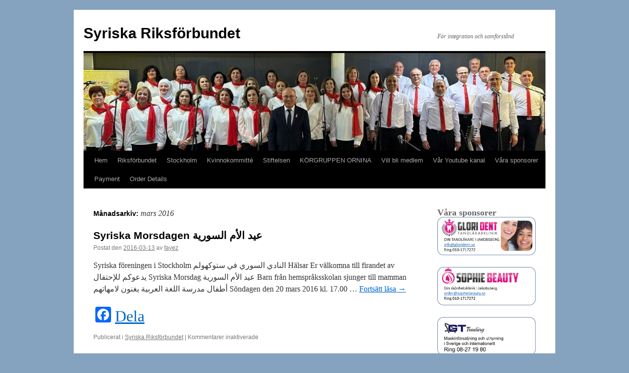

--- FILE ---
content_type: text/html; charset=UTF-8
request_url: http://wordpress.syrf.se/2016/03/
body_size: 10660
content:
<!DOCTYPE html>
<html lang="sv-SE">
<head>
<meta charset="UTF-8" />
<title>
mars | 2016 | Syriska Riksförbundet	</title>
<link rel="profile" href="https://gmpg.org/xfn/11" />
<link rel="stylesheet" type="text/css" media="all" href="http://wordpress.syrf.se/wp-content/themes/twentyten/style.css?ver=20221101" />
<link rel="pingback" href="http://wordpress.syrf.se/xmlrpc.php">
<meta name='robots' content='max-image-preview:large' />
	<style>img:is([sizes="auto" i], [sizes^="auto," i]) { contain-intrinsic-size: 3000px 1500px }</style>
	<link rel='dns-prefetch' href='//static.addtoany.com' />
<link rel="alternate" type="application/rss+xml" title="Syriska Riksförbundet &raquo; Webbflöde" href="http://wordpress.syrf.se/feed/" />
<link rel="alternate" type="application/rss+xml" title="Syriska Riksförbundet &raquo; Kommentarsflöde" href="http://wordpress.syrf.se/comments/feed/" />
<script type="text/javascript">
/* <![CDATA[ */
window._wpemojiSettings = {"baseUrl":"https:\/\/s.w.org\/images\/core\/emoji\/16.0.1\/72x72\/","ext":".png","svgUrl":"https:\/\/s.w.org\/images\/core\/emoji\/16.0.1\/svg\/","svgExt":".svg","source":{"concatemoji":"http:\/\/wordpress.syrf.se\/wp-includes\/js\/wp-emoji-release.min.js?ver=6.8.3"}};
/*! This file is auto-generated */
!function(s,n){var o,i,e;function c(e){try{var t={supportTests:e,timestamp:(new Date).valueOf()};sessionStorage.setItem(o,JSON.stringify(t))}catch(e){}}function p(e,t,n){e.clearRect(0,0,e.canvas.width,e.canvas.height),e.fillText(t,0,0);var t=new Uint32Array(e.getImageData(0,0,e.canvas.width,e.canvas.height).data),a=(e.clearRect(0,0,e.canvas.width,e.canvas.height),e.fillText(n,0,0),new Uint32Array(e.getImageData(0,0,e.canvas.width,e.canvas.height).data));return t.every(function(e,t){return e===a[t]})}function u(e,t){e.clearRect(0,0,e.canvas.width,e.canvas.height),e.fillText(t,0,0);for(var n=e.getImageData(16,16,1,1),a=0;a<n.data.length;a++)if(0!==n.data[a])return!1;return!0}function f(e,t,n,a){switch(t){case"flag":return n(e,"\ud83c\udff3\ufe0f\u200d\u26a7\ufe0f","\ud83c\udff3\ufe0f\u200b\u26a7\ufe0f")?!1:!n(e,"\ud83c\udde8\ud83c\uddf6","\ud83c\udde8\u200b\ud83c\uddf6")&&!n(e,"\ud83c\udff4\udb40\udc67\udb40\udc62\udb40\udc65\udb40\udc6e\udb40\udc67\udb40\udc7f","\ud83c\udff4\u200b\udb40\udc67\u200b\udb40\udc62\u200b\udb40\udc65\u200b\udb40\udc6e\u200b\udb40\udc67\u200b\udb40\udc7f");case"emoji":return!a(e,"\ud83e\udedf")}return!1}function g(e,t,n,a){var r="undefined"!=typeof WorkerGlobalScope&&self instanceof WorkerGlobalScope?new OffscreenCanvas(300,150):s.createElement("canvas"),o=r.getContext("2d",{willReadFrequently:!0}),i=(o.textBaseline="top",o.font="600 32px Arial",{});return e.forEach(function(e){i[e]=t(o,e,n,a)}),i}function t(e){var t=s.createElement("script");t.src=e,t.defer=!0,s.head.appendChild(t)}"undefined"!=typeof Promise&&(o="wpEmojiSettingsSupports",i=["flag","emoji"],n.supports={everything:!0,everythingExceptFlag:!0},e=new Promise(function(e){s.addEventListener("DOMContentLoaded",e,{once:!0})}),new Promise(function(t){var n=function(){try{var e=JSON.parse(sessionStorage.getItem(o));if("object"==typeof e&&"number"==typeof e.timestamp&&(new Date).valueOf()<e.timestamp+604800&&"object"==typeof e.supportTests)return e.supportTests}catch(e){}return null}();if(!n){if("undefined"!=typeof Worker&&"undefined"!=typeof OffscreenCanvas&&"undefined"!=typeof URL&&URL.createObjectURL&&"undefined"!=typeof Blob)try{var e="postMessage("+g.toString()+"("+[JSON.stringify(i),f.toString(),p.toString(),u.toString()].join(",")+"));",a=new Blob([e],{type:"text/javascript"}),r=new Worker(URL.createObjectURL(a),{name:"wpTestEmojiSupports"});return void(r.onmessage=function(e){c(n=e.data),r.terminate(),t(n)})}catch(e){}c(n=g(i,f,p,u))}t(n)}).then(function(e){for(var t in e)n.supports[t]=e[t],n.supports.everything=n.supports.everything&&n.supports[t],"flag"!==t&&(n.supports.everythingExceptFlag=n.supports.everythingExceptFlag&&n.supports[t]);n.supports.everythingExceptFlag=n.supports.everythingExceptFlag&&!n.supports.flag,n.DOMReady=!1,n.readyCallback=function(){n.DOMReady=!0}}).then(function(){return e}).then(function(){var e;n.supports.everything||(n.readyCallback(),(e=n.source||{}).concatemoji?t(e.concatemoji):e.wpemoji&&e.twemoji&&(t(e.twemoji),t(e.wpemoji)))}))}((window,document),window._wpemojiSettings);
/* ]]> */
</script>
<style id='wp-emoji-styles-inline-css' type='text/css'>

	img.wp-smiley, img.emoji {
		display: inline !important;
		border: none !important;
		box-shadow: none !important;
		height: 1em !important;
		width: 1em !important;
		margin: 0 0.07em !important;
		vertical-align: -0.1em !important;
		background: none !important;
		padding: 0 !important;
	}
</style>
<link rel='stylesheet' id='wp-block-library-css' href='http://wordpress.syrf.se/wp-includes/css/dist/block-library/style.min.css?ver=6.8.3' type='text/css' media='all' />
<style id='wp-block-library-theme-inline-css' type='text/css'>
.wp-block-audio :where(figcaption){color:#555;font-size:13px;text-align:center}.is-dark-theme .wp-block-audio :where(figcaption){color:#ffffffa6}.wp-block-audio{margin:0 0 1em}.wp-block-code{border:1px solid #ccc;border-radius:4px;font-family:Menlo,Consolas,monaco,monospace;padding:.8em 1em}.wp-block-embed :where(figcaption){color:#555;font-size:13px;text-align:center}.is-dark-theme .wp-block-embed :where(figcaption){color:#ffffffa6}.wp-block-embed{margin:0 0 1em}.blocks-gallery-caption{color:#555;font-size:13px;text-align:center}.is-dark-theme .blocks-gallery-caption{color:#ffffffa6}:root :where(.wp-block-image figcaption){color:#555;font-size:13px;text-align:center}.is-dark-theme :root :where(.wp-block-image figcaption){color:#ffffffa6}.wp-block-image{margin:0 0 1em}.wp-block-pullquote{border-bottom:4px solid;border-top:4px solid;color:currentColor;margin-bottom:1.75em}.wp-block-pullquote cite,.wp-block-pullquote footer,.wp-block-pullquote__citation{color:currentColor;font-size:.8125em;font-style:normal;text-transform:uppercase}.wp-block-quote{border-left:.25em solid;margin:0 0 1.75em;padding-left:1em}.wp-block-quote cite,.wp-block-quote footer{color:currentColor;font-size:.8125em;font-style:normal;position:relative}.wp-block-quote:where(.has-text-align-right){border-left:none;border-right:.25em solid;padding-left:0;padding-right:1em}.wp-block-quote:where(.has-text-align-center){border:none;padding-left:0}.wp-block-quote.is-large,.wp-block-quote.is-style-large,.wp-block-quote:where(.is-style-plain){border:none}.wp-block-search .wp-block-search__label{font-weight:700}.wp-block-search__button{border:1px solid #ccc;padding:.375em .625em}:where(.wp-block-group.has-background){padding:1.25em 2.375em}.wp-block-separator.has-css-opacity{opacity:.4}.wp-block-separator{border:none;border-bottom:2px solid;margin-left:auto;margin-right:auto}.wp-block-separator.has-alpha-channel-opacity{opacity:1}.wp-block-separator:not(.is-style-wide):not(.is-style-dots){width:100px}.wp-block-separator.has-background:not(.is-style-dots){border-bottom:none;height:1px}.wp-block-separator.has-background:not(.is-style-wide):not(.is-style-dots){height:2px}.wp-block-table{margin:0 0 1em}.wp-block-table td,.wp-block-table th{word-break:normal}.wp-block-table :where(figcaption){color:#555;font-size:13px;text-align:center}.is-dark-theme .wp-block-table :where(figcaption){color:#ffffffa6}.wp-block-video :where(figcaption){color:#555;font-size:13px;text-align:center}.is-dark-theme .wp-block-video :where(figcaption){color:#ffffffa6}.wp-block-video{margin:0 0 1em}:root :where(.wp-block-template-part.has-background){margin-bottom:0;margin-top:0;padding:1.25em 2.375em}
</style>
<style id='classic-theme-styles-inline-css' type='text/css'>
/*! This file is auto-generated */
.wp-block-button__link{color:#fff;background-color:#32373c;border-radius:9999px;box-shadow:none;text-decoration:none;padding:calc(.667em + 2px) calc(1.333em + 2px);font-size:1.125em}.wp-block-file__button{background:#32373c;color:#fff;text-decoration:none}
</style>
<style id='global-styles-inline-css' type='text/css'>
:root{--wp--preset--aspect-ratio--square: 1;--wp--preset--aspect-ratio--4-3: 4/3;--wp--preset--aspect-ratio--3-4: 3/4;--wp--preset--aspect-ratio--3-2: 3/2;--wp--preset--aspect-ratio--2-3: 2/3;--wp--preset--aspect-ratio--16-9: 16/9;--wp--preset--aspect-ratio--9-16: 9/16;--wp--preset--color--black: #000;--wp--preset--color--cyan-bluish-gray: #abb8c3;--wp--preset--color--white: #fff;--wp--preset--color--pale-pink: #f78da7;--wp--preset--color--vivid-red: #cf2e2e;--wp--preset--color--luminous-vivid-orange: #ff6900;--wp--preset--color--luminous-vivid-amber: #fcb900;--wp--preset--color--light-green-cyan: #7bdcb5;--wp--preset--color--vivid-green-cyan: #00d084;--wp--preset--color--pale-cyan-blue: #8ed1fc;--wp--preset--color--vivid-cyan-blue: #0693e3;--wp--preset--color--vivid-purple: #9b51e0;--wp--preset--color--blue: #0066cc;--wp--preset--color--medium-gray: #666;--wp--preset--color--light-gray: #f1f1f1;--wp--preset--gradient--vivid-cyan-blue-to-vivid-purple: linear-gradient(135deg,rgba(6,147,227,1) 0%,rgb(155,81,224) 100%);--wp--preset--gradient--light-green-cyan-to-vivid-green-cyan: linear-gradient(135deg,rgb(122,220,180) 0%,rgb(0,208,130) 100%);--wp--preset--gradient--luminous-vivid-amber-to-luminous-vivid-orange: linear-gradient(135deg,rgba(252,185,0,1) 0%,rgba(255,105,0,1) 100%);--wp--preset--gradient--luminous-vivid-orange-to-vivid-red: linear-gradient(135deg,rgba(255,105,0,1) 0%,rgb(207,46,46) 100%);--wp--preset--gradient--very-light-gray-to-cyan-bluish-gray: linear-gradient(135deg,rgb(238,238,238) 0%,rgb(169,184,195) 100%);--wp--preset--gradient--cool-to-warm-spectrum: linear-gradient(135deg,rgb(74,234,220) 0%,rgb(151,120,209) 20%,rgb(207,42,186) 40%,rgb(238,44,130) 60%,rgb(251,105,98) 80%,rgb(254,248,76) 100%);--wp--preset--gradient--blush-light-purple: linear-gradient(135deg,rgb(255,206,236) 0%,rgb(152,150,240) 100%);--wp--preset--gradient--blush-bordeaux: linear-gradient(135deg,rgb(254,205,165) 0%,rgb(254,45,45) 50%,rgb(107,0,62) 100%);--wp--preset--gradient--luminous-dusk: linear-gradient(135deg,rgb(255,203,112) 0%,rgb(199,81,192) 50%,rgb(65,88,208) 100%);--wp--preset--gradient--pale-ocean: linear-gradient(135deg,rgb(255,245,203) 0%,rgb(182,227,212) 50%,rgb(51,167,181) 100%);--wp--preset--gradient--electric-grass: linear-gradient(135deg,rgb(202,248,128) 0%,rgb(113,206,126) 100%);--wp--preset--gradient--midnight: linear-gradient(135deg,rgb(2,3,129) 0%,rgb(40,116,252) 100%);--wp--preset--font-size--small: 13px;--wp--preset--font-size--medium: 20px;--wp--preset--font-size--large: 36px;--wp--preset--font-size--x-large: 42px;--wp--preset--spacing--20: 0.44rem;--wp--preset--spacing--30: 0.67rem;--wp--preset--spacing--40: 1rem;--wp--preset--spacing--50: 1.5rem;--wp--preset--spacing--60: 2.25rem;--wp--preset--spacing--70: 3.38rem;--wp--preset--spacing--80: 5.06rem;--wp--preset--shadow--natural: 6px 6px 9px rgba(0, 0, 0, 0.2);--wp--preset--shadow--deep: 12px 12px 50px rgba(0, 0, 0, 0.4);--wp--preset--shadow--sharp: 6px 6px 0px rgba(0, 0, 0, 0.2);--wp--preset--shadow--outlined: 6px 6px 0px -3px rgba(255, 255, 255, 1), 6px 6px rgba(0, 0, 0, 1);--wp--preset--shadow--crisp: 6px 6px 0px rgba(0, 0, 0, 1);}:where(.is-layout-flex){gap: 0.5em;}:where(.is-layout-grid){gap: 0.5em;}body .is-layout-flex{display: flex;}.is-layout-flex{flex-wrap: wrap;align-items: center;}.is-layout-flex > :is(*, div){margin: 0;}body .is-layout-grid{display: grid;}.is-layout-grid > :is(*, div){margin: 0;}:where(.wp-block-columns.is-layout-flex){gap: 2em;}:where(.wp-block-columns.is-layout-grid){gap: 2em;}:where(.wp-block-post-template.is-layout-flex){gap: 1.25em;}:where(.wp-block-post-template.is-layout-grid){gap: 1.25em;}.has-black-color{color: var(--wp--preset--color--black) !important;}.has-cyan-bluish-gray-color{color: var(--wp--preset--color--cyan-bluish-gray) !important;}.has-white-color{color: var(--wp--preset--color--white) !important;}.has-pale-pink-color{color: var(--wp--preset--color--pale-pink) !important;}.has-vivid-red-color{color: var(--wp--preset--color--vivid-red) !important;}.has-luminous-vivid-orange-color{color: var(--wp--preset--color--luminous-vivid-orange) !important;}.has-luminous-vivid-amber-color{color: var(--wp--preset--color--luminous-vivid-amber) !important;}.has-light-green-cyan-color{color: var(--wp--preset--color--light-green-cyan) !important;}.has-vivid-green-cyan-color{color: var(--wp--preset--color--vivid-green-cyan) !important;}.has-pale-cyan-blue-color{color: var(--wp--preset--color--pale-cyan-blue) !important;}.has-vivid-cyan-blue-color{color: var(--wp--preset--color--vivid-cyan-blue) !important;}.has-vivid-purple-color{color: var(--wp--preset--color--vivid-purple) !important;}.has-black-background-color{background-color: var(--wp--preset--color--black) !important;}.has-cyan-bluish-gray-background-color{background-color: var(--wp--preset--color--cyan-bluish-gray) !important;}.has-white-background-color{background-color: var(--wp--preset--color--white) !important;}.has-pale-pink-background-color{background-color: var(--wp--preset--color--pale-pink) !important;}.has-vivid-red-background-color{background-color: var(--wp--preset--color--vivid-red) !important;}.has-luminous-vivid-orange-background-color{background-color: var(--wp--preset--color--luminous-vivid-orange) !important;}.has-luminous-vivid-amber-background-color{background-color: var(--wp--preset--color--luminous-vivid-amber) !important;}.has-light-green-cyan-background-color{background-color: var(--wp--preset--color--light-green-cyan) !important;}.has-vivid-green-cyan-background-color{background-color: var(--wp--preset--color--vivid-green-cyan) !important;}.has-pale-cyan-blue-background-color{background-color: var(--wp--preset--color--pale-cyan-blue) !important;}.has-vivid-cyan-blue-background-color{background-color: var(--wp--preset--color--vivid-cyan-blue) !important;}.has-vivid-purple-background-color{background-color: var(--wp--preset--color--vivid-purple) !important;}.has-black-border-color{border-color: var(--wp--preset--color--black) !important;}.has-cyan-bluish-gray-border-color{border-color: var(--wp--preset--color--cyan-bluish-gray) !important;}.has-white-border-color{border-color: var(--wp--preset--color--white) !important;}.has-pale-pink-border-color{border-color: var(--wp--preset--color--pale-pink) !important;}.has-vivid-red-border-color{border-color: var(--wp--preset--color--vivid-red) !important;}.has-luminous-vivid-orange-border-color{border-color: var(--wp--preset--color--luminous-vivid-orange) !important;}.has-luminous-vivid-amber-border-color{border-color: var(--wp--preset--color--luminous-vivid-amber) !important;}.has-light-green-cyan-border-color{border-color: var(--wp--preset--color--light-green-cyan) !important;}.has-vivid-green-cyan-border-color{border-color: var(--wp--preset--color--vivid-green-cyan) !important;}.has-pale-cyan-blue-border-color{border-color: var(--wp--preset--color--pale-cyan-blue) !important;}.has-vivid-cyan-blue-border-color{border-color: var(--wp--preset--color--vivid-cyan-blue) !important;}.has-vivid-purple-border-color{border-color: var(--wp--preset--color--vivid-purple) !important;}.has-vivid-cyan-blue-to-vivid-purple-gradient-background{background: var(--wp--preset--gradient--vivid-cyan-blue-to-vivid-purple) !important;}.has-light-green-cyan-to-vivid-green-cyan-gradient-background{background: var(--wp--preset--gradient--light-green-cyan-to-vivid-green-cyan) !important;}.has-luminous-vivid-amber-to-luminous-vivid-orange-gradient-background{background: var(--wp--preset--gradient--luminous-vivid-amber-to-luminous-vivid-orange) !important;}.has-luminous-vivid-orange-to-vivid-red-gradient-background{background: var(--wp--preset--gradient--luminous-vivid-orange-to-vivid-red) !important;}.has-very-light-gray-to-cyan-bluish-gray-gradient-background{background: var(--wp--preset--gradient--very-light-gray-to-cyan-bluish-gray) !important;}.has-cool-to-warm-spectrum-gradient-background{background: var(--wp--preset--gradient--cool-to-warm-spectrum) !important;}.has-blush-light-purple-gradient-background{background: var(--wp--preset--gradient--blush-light-purple) !important;}.has-blush-bordeaux-gradient-background{background: var(--wp--preset--gradient--blush-bordeaux) !important;}.has-luminous-dusk-gradient-background{background: var(--wp--preset--gradient--luminous-dusk) !important;}.has-pale-ocean-gradient-background{background: var(--wp--preset--gradient--pale-ocean) !important;}.has-electric-grass-gradient-background{background: var(--wp--preset--gradient--electric-grass) !important;}.has-midnight-gradient-background{background: var(--wp--preset--gradient--midnight) !important;}.has-small-font-size{font-size: var(--wp--preset--font-size--small) !important;}.has-medium-font-size{font-size: var(--wp--preset--font-size--medium) !important;}.has-large-font-size{font-size: var(--wp--preset--font-size--large) !important;}.has-x-large-font-size{font-size: var(--wp--preset--font-size--x-large) !important;}
:where(.wp-block-post-template.is-layout-flex){gap: 1.25em;}:where(.wp-block-post-template.is-layout-grid){gap: 1.25em;}
:where(.wp-block-columns.is-layout-flex){gap: 2em;}:where(.wp-block-columns.is-layout-grid){gap: 2em;}
:root :where(.wp-block-pullquote){font-size: 1.5em;line-height: 1.6;}
</style>
<link rel='stylesheet' id='contact-form-7-css' href='http://wordpress.syrf.se/wp-content/plugins/contact-form-7/includes/css/styles.css?ver=6.1' type='text/css' media='all' />
<link rel='stylesheet' id='twentyten-block-style-css' href='http://wordpress.syrf.se/wp-content/themes/twentyten/blocks.css?ver=20190704' type='text/css' media='all' />
<link rel='stylesheet' id='addtoany-css' href='http://wordpress.syrf.se/wp-content/plugins/add-to-any/addtoany.min.css?ver=1.16' type='text/css' media='all' />
<script type="text/javascript" id="addtoany-core-js-before">
/* <![CDATA[ */
window.a2a_config=window.a2a_config||{};a2a_config.callbacks=[];a2a_config.overlays=[];a2a_config.templates={};a2a_localize = {
	Share: "Dela",
	Save: "Spara",
	Subscribe: "Prenumerera",
	Email: "E-post",
	Bookmark: "Bokmärk",
	ShowAll: "Visa alla",
	ShowLess: "Visa färre",
	FindServices: "Hitta tjänst(er)",
	FindAnyServiceToAddTo: "Hitta direkt en tjänst att lägga till",
	PoweredBy: "Drivs av",
	ShareViaEmail: "Dela via e-post",
	SubscribeViaEmail: "Prenumerera via e-post",
	BookmarkInYourBrowser: "Lägg till som bokmärke i din webbläsare",
	BookmarkInstructions: "Tryck Ctrl+D eller \u2318+D för att lägga till denna sida som bokmärke",
	AddToYourFavorites: "Lägg till i dina favoriter",
	SendFromWebOrProgram: "Skicka från valfri e-postadress eller e-postprogram",
	EmailProgram: "E-postprogram",
	More: "Mer&#8230;",
	ThanksForSharing: "Tack för att du delar!",
	ThanksForFollowing: "Tack för att du följer!"
};
/* ]]> */
</script>
<script type="text/javascript" defer src="https://static.addtoany.com/menu/page.js" id="addtoany-core-js"></script>
<script type="text/javascript" src="http://wordpress.syrf.se/wp-includes/js/jquery/jquery.min.js?ver=3.7.1" id="jquery-core-js"></script>
<script type="text/javascript" src="http://wordpress.syrf.se/wp-includes/js/jquery/jquery-migrate.min.js?ver=3.4.1" id="jquery-migrate-js"></script>
<script type="text/javascript" defer src="http://wordpress.syrf.se/wp-content/plugins/add-to-any/addtoany.min.js?ver=1.1" id="addtoany-jquery-js"></script>
<link rel="https://api.w.org/" href="http://wordpress.syrf.se/wp-json/" /><link rel="EditURI" type="application/rsd+xml" title="RSD" href="http://wordpress.syrf.se/xmlrpc.php?rsd" />
<meta name="generator" content="WordPress 6.8.3" />
<style>[class*=" icon-oc-"],[class^=icon-oc-]{speak:none;font-style:normal;font-weight:400;font-variant:normal;text-transform:none;line-height:1;-webkit-font-smoothing:antialiased;-moz-osx-font-smoothing:grayscale}.icon-oc-one-com-white-32px-fill:before{content:"901"}.icon-oc-one-com:before{content:"900"}#one-com-icon,.toplevel_page_onecom-wp .wp-menu-image{speak:none;display:flex;align-items:center;justify-content:center;text-transform:none;line-height:1;-webkit-font-smoothing:antialiased;-moz-osx-font-smoothing:grayscale}.onecom-wp-admin-bar-item>a,.toplevel_page_onecom-wp>.wp-menu-name{font-size:16px;font-weight:400;line-height:1}.toplevel_page_onecom-wp>.wp-menu-name img{width:69px;height:9px;}.wp-submenu-wrap.wp-submenu>.wp-submenu-head>img{width:88px;height:auto}.onecom-wp-admin-bar-item>a img{height:7px!important}.onecom-wp-admin-bar-item>a img,.toplevel_page_onecom-wp>.wp-menu-name img{opacity:.8}.onecom-wp-admin-bar-item.hover>a img,.toplevel_page_onecom-wp.wp-has-current-submenu>.wp-menu-name img,li.opensub>a.toplevel_page_onecom-wp>.wp-menu-name img{opacity:1}#one-com-icon:before,.onecom-wp-admin-bar-item>a:before,.toplevel_page_onecom-wp>.wp-menu-image:before{content:'';position:static!important;background-color:rgba(240,245,250,.4);border-radius:102px;width:18px;height:18px;padding:0!important}.onecom-wp-admin-bar-item>a:before{width:14px;height:14px}.onecom-wp-admin-bar-item.hover>a:before,.toplevel_page_onecom-wp.opensub>a>.wp-menu-image:before,.toplevel_page_onecom-wp.wp-has-current-submenu>.wp-menu-image:before{background-color:#76b82a}.onecom-wp-admin-bar-item>a{display:inline-flex!important;align-items:center;justify-content:center}#one-com-logo-wrapper{font-size:4em}#one-com-icon{vertical-align:middle}.imagify-welcome{display:none !important;}</style><style type="text/css" id="custom-background-css">
body.custom-background { background-color: #85a2bf; }
</style>
	<link rel="icon" href="http://wordpress.syrf.se/wp-content/uploads/2016/10/cropped-header-32x32.jpg" sizes="32x32" />
<link rel="icon" href="http://wordpress.syrf.se/wp-content/uploads/2016/10/cropped-header-192x192.jpg" sizes="192x192" />
<link rel="apple-touch-icon" href="http://wordpress.syrf.se/wp-content/uploads/2016/10/cropped-header-180x180.jpg" />
<meta name="msapplication-TileImage" content="http://wordpress.syrf.se/wp-content/uploads/2016/10/cropped-header-270x270.jpg" />
</head>

<body class="archive date custom-background wp-theme-twentyten">
<div id="wrapper" class="hfeed">
	<div id="header">
		<div id="masthead">
			<div id="branding" role="banner">
								<div id="site-title">
					<span>
						<a href="http://wordpress.syrf.se/" title="Syriska Riksförbundet" rel="home">Syriska Riksförbundet</a>
					</span>
				</div>
				<div id="site-description">För integration och samförstånd</div>

									<img src="http://wordpress.syrf.se/wp-content/uploads/2024/02/cropped-Ornina-feb-2024.jpeg" width="940" height="199" alt="" />
								</div><!-- #branding -->

			<div id="access" role="navigation">
								<div class="skip-link screen-reader-text"><a href="#content" title="Hoppa till innehåll">Hoppa till innehåll</a></div>
				<div class="menu-header"><ul id="menu-top-navigation" class="menu"><li id="menu-item-5767" class="menu-item menu-item-type-custom menu-item-object-custom menu-item-home menu-item-5767"><a href="http://wordpress.syrf.se">Hem</a></li>
<li id="menu-item-5758" class="menu-item menu-item-type-post_type menu-item-object-page menu-item-has-children menu-item-5758"><a href="http://wordpress.syrf.se/syriska-riksforbundet/">Riksförbundet</a>
<ul class="sub-menu">
	<li id="menu-item-5820" class="menu-item menu-item-type-post_type menu-item-object-page menu-item-5820"><a href="http://wordpress.syrf.se/syriska-riksforbundet/kontakta-oss/">Kontakta oss på riksförbundet</a></li>
	<li id="menu-item-5817" class="menu-item menu-item-type-post_type menu-item-object-page menu-item-5817"><a href="http://wordpress.syrf.se/syriska-riksforbundet/om-oss-2/">Om oss på riksförbundet</a></li>
	<li id="menu-item-5819" class="menu-item menu-item-type-post_type menu-item-object-page menu-item-5819"><a href="http://wordpress.syrf.se/syriska-riksforbundet/stadgar/">Stadgar Syriska riksförbundet</a></li>
	<li id="menu-item-5818" class="menu-item menu-item-type-post_type menu-item-object-page menu-item-5818"><a href="http://wordpress.syrf.se/syriska-riksforbundet/syriska-riksforbundet-i-sverige-i-samarbete-med-sundbybergs-folkhogskola/">Samarbete med Sundbybergs Folkhögskola</a></li>
	<li id="menu-item-6514" class="menu-item menu-item-type-post_type menu-item-object-page menu-item-6514"><a href="http://wordpress.syrf.se/video-om-syriska-riksforbundet/">Video om Syriska riksförbundet</a></li>
</ul>
</li>
<li id="menu-item-5821" class="menu-item menu-item-type-post_type menu-item-object-page menu-item-has-children menu-item-5821"><a href="http://wordpress.syrf.se/syriska-foreningen-i-stockholm/">Stockholm</a>
<ul class="sub-menu">
	<li id="menu-item-5824" class="menu-item menu-item-type-post_type menu-item-object-page menu-item-5824"><a href="http://wordpress.syrf.se/syriska-foreningen-i-stockholm/agenda/">Agenda 2024 Stockholm  جدول أعمال</a></li>
	<li id="menu-item-5822" class="menu-item menu-item-type-post_type menu-item-object-page menu-item-5822"><a href="http://wordpress.syrf.se/syriska-foreningen-i-stockholm/alfa/">ÄLFA – Äldre verksamhet  نشاط المسنين</a></li>
	<li id="menu-item-5823" class="menu-item menu-item-type-post_type menu-item-object-page menu-item-5823"><a href="http://wordpress.syrf.se/syriska-foreningen-i-stockholm/barn-aktiviteter/">Barn aktiviteter أنشطة الأطفال</a></li>
	<li id="menu-item-5825" class="menu-item menu-item-type-post_type menu-item-object-page menu-item-5825"><a href="http://wordpress.syrf.se/syriska-foreningen-i-stockholm/stadgar-pa-svenska-och-arabiska-%d8%a7%d9%84%d8%af%d8%b3%d8%aa%d9%88%d8%b1-%d8%a8%d8%a7%d9%84%d8%b3%d9%88%d9%8a%d8%af%d9%8a-%d9%88%d8%a7%d9%84%d8%b9%d8%b1%d8%a8%d9%8a/">Stadgar på svenska Stockholm الدستور بالسويدي</a></li>
	<li id="menu-item-5826" class="menu-item menu-item-type-post_type menu-item-object-page menu-item-5826"><a href="http://wordpress.syrf.se/syriska-foreningen-i-stockholm/stadgar/">Vill bli medlem Stockholm أريد الإنتساب للنادي</a></li>
	<li id="menu-item-5827" class="menu-item menu-item-type-post_type menu-item-object-page menu-item-5827"><a href="http://wordpress.syrf.se/syriska-foreningen-i-stockholm/kontakta-oss/">Kontakta oss  Stockholm إتصل بنا</a></li>
</ul>
</li>
<li id="menu-item-5762" class="menu-item menu-item-type-post_type menu-item-object-page menu-item-has-children menu-item-5762"><a href="http://wordpress.syrf.se/syriska-kvinnokommitte/">Kvinnokommitté</a>
<ul class="sub-menu">
	<li id="menu-item-5828" class="menu-item menu-item-type-post_type menu-item-object-page menu-item-5828"><a href="http://wordpress.syrf.se/syriska-kvinnokommitte/kontakta-oss-%d8%a5%d8%aa%d8%b5%d9%84-%d8%a8%d9%86%d8%a7/">Kontakta oss i Kvinnokommittén إتصل بنا</a></li>
	<li id="menu-item-5829" class="menu-item menu-item-type-post_type menu-item-object-page menu-item-5829"><a href="http://wordpress.syrf.se/syriska-kvinnokommitte/om-oss/">Om oss Syriska kvinnikommittén</a></li>
</ul>
</li>
<li id="menu-item-5763" class="menu-item menu-item-type-post_type menu-item-object-page menu-item-has-children menu-item-5763"><a href="http://wordpress.syrf.se/stiftelsen-syriska-kulturhuset/">Stiftelsen</a>
<ul class="sub-menu">
	<li id="menu-item-5830" class="menu-item menu-item-type-post_type menu-item-object-page menu-item-5830"><a href="http://wordpress.syrf.se/stiftelsen-syriska-kulturhuset/om-oss/">Om oss på Stiftelsen</a></li>
	<li id="menu-item-5831" class="menu-item menu-item-type-post_type menu-item-object-page menu-item-5831"><a href="http://wordpress.syrf.se/stiftelsen-syriska-kulturhuset/tand-ett-ljus/">Tänd ett ljus</a></li>
	<li id="menu-item-5832" class="menu-item menu-item-type-post_type menu-item-object-page menu-item-5832"><a href="http://wordpress.syrf.se/stiftelsen-syriska-kulturhuset/hedersmedlemmar/">Hedersmedlemmar i Stiftelsen</a></li>
	<li id="menu-item-5833" class="menu-item menu-item-type-post_type menu-item-object-page menu-item-5833"><a href="http://wordpress.syrf.se/stiftelsen-syriska-kulturhuset/kontakta-oss/">Kontakta oss</a></li>
</ul>
</li>
<li id="menu-item-5765" class="menu-item menu-item-type-post_type menu-item-object-page menu-item-has-children menu-item-5765"><a href="http://wordpress.syrf.se/korgruppen-ornina/">KÖRGRUPPEN ORNINA</a>
<ul class="sub-menu">
	<li id="menu-item-6356" class="menu-item menu-item-type-post_type menu-item-object-page menu-item-6356"><a href="http://wordpress.syrf.se/korgruppen-ornina/">KÖRGRUPPEN ORNINA</a></li>
	<li id="menu-item-6351" class="menu-item menu-item-type-post_type menu-item-object-page menu-item-6351"><a href="http://wordpress.syrf.se/korgruppen-ornina/jag-vill-boka-biljett/">Jag vill sjunga med Ornina</a></li>
</ul>
</li>
<li id="menu-item-5812" class="menu-item menu-item-type-post_type menu-item-object-page menu-item-5812"><a href="http://wordpress.syrf.se/vill-bli-medlem/">Vill bli medlem</a></li>
<li id="menu-item-6507" class="menu-item menu-item-type-custom menu-item-object-custom menu-item-6507"><a href="https://www.youtube.com/@syriskariksforbundetisveri2828/videos">Vår Youtube kanal</a></li>
<li id="menu-item-6831" class="menu-item menu-item-type-post_type menu-item-object-page menu-item-6831"><a href="http://wordpress.syrf.se/vara-sponsorer/">Våra sponsorer</a></li>
<li id="menu-item-6787" class="menu-item menu-item-type-post_type menu-item-object-page menu-item-6787"><a href="http://wordpress.syrf.se/tickets-payment/">Payment</a></li>
<li id="menu-item-6791" class="menu-item menu-item-type-post_type menu-item-object-page menu-item-6791"><a href="http://wordpress.syrf.se/tickets-order-details/">Order Details</a></li>
</ul></div>			</div><!-- #access -->
		</div><!-- #masthead -->
	</div><!-- #header -->

	<div id="main">

		<div id="container">
			<div id="content" role="main">


			<h1 class="page-title">
			Månadsarkiv: <span>mars 2016</span>			</h1>





	
			<div id="post-3677" class="post-3677 post type-post status-publish format-standard hentry category-syriska-riksforbundet">
			<h2 class="entry-title"><a href="http://wordpress.syrf.se/2016/03/syriska-morsdagen-%d8%b9%d9%8a%d8%af-%d8%a7%d9%84%d8%a3%d9%85-%d8%a7%d9%84%d8%b3%d9%88%d8%b1%d9%8a%d8%a9/" rel="bookmark">Syriska Morsdagen عيد الأم السورية</a></h2>

			<div class="entry-meta">
				<span class="meta-prep meta-prep-author">Postat den</span> <a href="http://wordpress.syrf.se/2016/03/syriska-morsdagen-%d8%b9%d9%8a%d8%af-%d8%a7%d9%84%d8%a3%d9%85-%d8%a7%d9%84%d8%b3%d9%88%d8%b1%d9%8a%d8%a9/" title="21:39" rel="bookmark"><span class="entry-date">2016-03-13</span></a> <span class="meta-sep">av</span> <span class="author vcard"><a class="url fn n" href="http://wordpress.syrf.se/author/fayez/" title="Visa alla inlägg av fayez">fayez</a></span>			</div><!-- .entry-meta -->

					<div class="entry-summary">
				<p>Syriska föreningen i Stockholm النادي السوري في ستوكهولم Hälsar Er välkomna till firandet av يدعوكم للإحتفال Syriska Morsdag عيد الأم السورية Barn från hemspråksskolan sjunger till mamman أطفال مدرسة اللغة العربية يغنون لامهاتهم Söndagen den 20 mars 2016 kl. 17.00 &hellip; <a href="http://wordpress.syrf.se/2016/03/syriska-morsdagen-%d8%b9%d9%8a%d8%af-%d8%a7%d9%84%d8%a3%d9%85-%d8%a7%d9%84%d8%b3%d9%88%d8%b1%d9%8a%d8%a9/">Fortsätt läsa <span class="meta-nav">&rarr;</span></a></p>
<div class="addtoany_share_save_container addtoany_content addtoany_content_bottom"><div class="a2a_kit a2a_kit_size_32 addtoany_list" data-a2a-url="http://wordpress.syrf.se/2016/03/syriska-morsdagen-%d8%b9%d9%8a%d8%af-%d8%a7%d9%84%d8%a3%d9%85-%d8%a7%d9%84%d8%b3%d9%88%d8%b1%d9%8a%d8%a9/" data-a2a-title="Syriska Morsdagen عيد الأم السورية"><a class="a2a_button_facebook" href="https://www.addtoany.com/add_to/facebook?linkurl=http%3A%2F%2Fwordpress.syrf.se%2F2016%2F03%2Fsyriska-morsdagen-%25d8%25b9%25d9%258a%25d8%25af-%25d8%25a7%25d9%2584%25d8%25a3%25d9%2585-%25d8%25a7%25d9%2584%25d8%25b3%25d9%2588%25d8%25b1%25d9%258a%25d8%25a9%2F&amp;linkname=Syriska%20Morsdagen%20%D8%B9%D9%8A%D8%AF%20%D8%A7%D9%84%D8%A3%D9%85%20%D8%A7%D9%84%D8%B3%D9%88%D8%B1%D9%8A%D8%A9" title="Facebook" rel="nofollow noopener" target="_blank"></a><a class="a2a_dd addtoany_no_icon addtoany_share_save addtoany_share" href="https://www.addtoany.com/share">Dela</a></div></div>			</div><!-- .entry-summary -->
	
			<div class="entry-utility">
									<span class="cat-links">
						<span class="entry-utility-prep entry-utility-prep-cat-links">Publicerat i</span> <a href="http://wordpress.syrf.se/category/syriska-riksforbundet/" rel="category tag">Syriska Riksförbundet</a>					</span>
					<span class="meta-sep">|</span>
				
				
				<span class="comments-link"><span>Kommentarer inaktiverade<span class="screen-reader-text"> för Syriska Morsdagen عيد الأم السورية</span></span></span>

							</div><!-- .entry-utility -->
		</div><!-- #post-3677 -->

		
	


			</div><!-- #content -->
		</div><!-- #container -->


		<div id="primary" class="widget-area" role="complementary">
			<ul class="xoxo">

<li id="text-17" class="widget-container widget_text">			<div class="textwidget"><h2 style="text-align: left;"><strong>Våra sponsorer</strong></h1>

<div class="wp-block-image is-style-default"><figure class="aligncenter size-full is-resized"><a href="http://glorident.se/" " target="_blank" rel="noopener"><img src="http://wordpress.syrf.se/wp-content/uploads/2024/02/GloriDent.jpg" alt="" class="wp-image-5521" width="200" height="80"/></a></figure></div>
<div class="wp-block-image is-style-default"><figure class="aligncenter size-full is-resized"><a href="https://sophiebeauty.se/" " target="_blank" rel="noopener"><img src="http://wordpress.syrf.se/wp-content/uploads/2024/02/SophieBeuty.jpg" alt="" class="wp-image-5521" width="200" height="80"/></a></figure></div>
<div class="wp-block-image is-style-default"><figure class="aligncenter size-full is-resized"><a href="https://gttrading.se/" target="_blank" rel="noopener"><img src="http://wordpress.syrf.se/wp-content/uploads/2022/06/GT_Trading.jpg" alt="" class="wp-image-5521" width="200" height="80"/></a></figure></div>
<div class="wp-block-image is-style-default"><figure class="aligncenter size-full is-resized">

<iframe src="https://www.youtube.com/embed/sPtVlef1PI0" frameborder="0" allow="accelerometer; autoplay; clipboard-write; encrypted-media; gyroscope; picture-in-picture" allowfullscreen></iframe>
<div class="wp-block-image"><figure class="aligncenter size-full"><><img src="" alt="" class="wp-image-5521"/></a><figcaption>
</div>
		</li>			</ul>
		</div><!-- #primary .widget-area -->


		<div id="secondary" class="widget-area" role="complementary">
			<ul class="xoxo">
				<li id="block-4" class="widget-container widget_block widget_archive"><ul class="wp-block-archives-list wp-block-archives">	<li><a href='http://wordpress.syrf.se/2025/08/'>augusti 2025</a></li>
	<li><a href='http://wordpress.syrf.se/2025/04/'>april 2025</a></li>
	<li><a href='http://wordpress.syrf.se/2025/03/'>mars 2025</a></li>
	<li><a href='http://wordpress.syrf.se/2025/02/'>februari 2025</a></li>
	<li><a href='http://wordpress.syrf.se/2025/01/'>januari 2025</a></li>
	<li><a href='http://wordpress.syrf.se/2024/10/'>oktober 2024</a></li>
	<li><a href='http://wordpress.syrf.se/2024/09/'>september 2024</a></li>
	<li><a href='http://wordpress.syrf.se/2024/08/'>augusti 2024</a></li>
	<li><a href='http://wordpress.syrf.se/2024/07/'>juli 2024</a></li>
	<li><a href='http://wordpress.syrf.se/2024/06/'>juni 2024</a></li>
	<li><a href='http://wordpress.syrf.se/2024/05/'>maj 2024</a></li>
	<li><a href='http://wordpress.syrf.se/2024/04/'>april 2024</a></li>
	<li><a href='http://wordpress.syrf.se/2024/03/'>mars 2024</a></li>
	<li><a href='http://wordpress.syrf.se/2024/02/'>februari 2024</a></li>
	<li><a href='http://wordpress.syrf.se/2024/01/'>januari 2024</a></li>
	<li><a href='http://wordpress.syrf.se/2023/12/'>december 2023</a></li>
	<li><a href='http://wordpress.syrf.se/2023/10/'>oktober 2023</a></li>
	<li><a href='http://wordpress.syrf.se/2023/09/'>september 2023</a></li>
	<li><a href='http://wordpress.syrf.se/2023/06/'>juni 2023</a></li>
	<li><a href='http://wordpress.syrf.se/2023/05/'>maj 2023</a></li>
	<li><a href='http://wordpress.syrf.se/2023/04/'>april 2023</a></li>
	<li><a href='http://wordpress.syrf.se/2023/03/'>mars 2023</a></li>
	<li><a href='http://wordpress.syrf.se/2023/02/'>februari 2023</a></li>
	<li><a href='http://wordpress.syrf.se/2023/01/'>januari 2023</a></li>
	<li><a href='http://wordpress.syrf.se/2022/12/'>december 2022</a></li>
	<li><a href='http://wordpress.syrf.se/2022/11/'>november 2022</a></li>
	<li><a href='http://wordpress.syrf.se/2022/09/'>september 2022</a></li>
	<li><a href='http://wordpress.syrf.se/2022/08/'>augusti 2022</a></li>
	<li><a href='http://wordpress.syrf.se/2022/07/'>juli 2022</a></li>
	<li><a href='http://wordpress.syrf.se/2022/06/'>juni 2022</a></li>
	<li><a href='http://wordpress.syrf.se/2022/05/'>maj 2022</a></li>
	<li><a href='http://wordpress.syrf.se/2022/03/'>mars 2022</a></li>
	<li><a href='http://wordpress.syrf.se/2022/02/'>februari 2022</a></li>
	<li><a href='http://wordpress.syrf.se/2022/01/'>januari 2022</a></li>
	<li><a href='http://wordpress.syrf.se/2021/12/'>december 2021</a></li>
	<li><a href='http://wordpress.syrf.se/2021/11/'>november 2021</a></li>
	<li><a href='http://wordpress.syrf.se/2021/10/'>oktober 2021</a></li>
	<li><a href='http://wordpress.syrf.se/2021/09/'>september 2021</a></li>
	<li><a href='http://wordpress.syrf.se/2021/08/'>augusti 2021</a></li>
	<li><a href='http://wordpress.syrf.se/2021/07/'>juli 2021</a></li>
	<li><a href='http://wordpress.syrf.se/2021/06/'>juni 2021</a></li>
	<li><a href='http://wordpress.syrf.se/2021/05/'>maj 2021</a></li>
	<li><a href='http://wordpress.syrf.se/2021/04/'>april 2021</a></li>
	<li><a href='http://wordpress.syrf.se/2021/03/'>mars 2021</a></li>
	<li><a href='http://wordpress.syrf.se/2021/02/'>februari 2021</a></li>
	<li><a href='http://wordpress.syrf.se/2020/12/'>december 2020</a></li>
	<li><a href='http://wordpress.syrf.se/2020/11/'>november 2020</a></li>
	<li><a href='http://wordpress.syrf.se/2020/10/'>oktober 2020</a></li>
	<li><a href='http://wordpress.syrf.se/2020/07/'>juli 2020</a></li>
	<li><a href='http://wordpress.syrf.se/2020/06/'>juni 2020</a></li>
	<li><a href='http://wordpress.syrf.se/2020/05/'>maj 2020</a></li>
	<li><a href='http://wordpress.syrf.se/2020/04/'>april 2020</a></li>
	<li><a href='http://wordpress.syrf.se/2020/03/'>mars 2020</a></li>
	<li><a href='http://wordpress.syrf.se/2020/02/'>februari 2020</a></li>
	<li><a href='http://wordpress.syrf.se/2020/01/'>januari 2020</a></li>
	<li><a href='http://wordpress.syrf.se/2019/12/'>december 2019</a></li>
	<li><a href='http://wordpress.syrf.se/2019/11/'>november 2019</a></li>
	<li><a href='http://wordpress.syrf.se/2019/10/'>oktober 2019</a></li>
	<li><a href='http://wordpress.syrf.se/2019/09/'>september 2019</a></li>
	<li><a href='http://wordpress.syrf.se/2019/07/'>juli 2019</a></li>
	<li><a href='http://wordpress.syrf.se/2019/06/'>juni 2019</a></li>
	<li><a href='http://wordpress.syrf.se/2019/05/'>maj 2019</a></li>
	<li><a href='http://wordpress.syrf.se/2019/04/'>april 2019</a></li>
	<li><a href='http://wordpress.syrf.se/2019/02/'>februari 2019</a></li>
	<li><a href='http://wordpress.syrf.se/2019/01/'>januari 2019</a></li>
	<li><a href='http://wordpress.syrf.se/2018/11/'>november 2018</a></li>
	<li><a href='http://wordpress.syrf.se/2018/10/'>oktober 2018</a></li>
	<li><a href='http://wordpress.syrf.se/2018/08/'>augusti 2018</a></li>
	<li><a href='http://wordpress.syrf.se/2018/07/'>juli 2018</a></li>
	<li><a href='http://wordpress.syrf.se/2018/06/'>juni 2018</a></li>
	<li><a href='http://wordpress.syrf.se/2018/05/'>maj 2018</a></li>
	<li><a href='http://wordpress.syrf.se/2018/04/'>april 2018</a></li>
	<li><a href='http://wordpress.syrf.se/2017/11/'>november 2017</a></li>
	<li><a href='http://wordpress.syrf.se/2017/10/'>oktober 2017</a></li>
	<li><a href='http://wordpress.syrf.se/2017/09/'>september 2017</a></li>
	<li><a href='http://wordpress.syrf.se/2017/06/'>juni 2017</a></li>
	<li><a href='http://wordpress.syrf.se/2017/05/'>maj 2017</a></li>
	<li><a href='http://wordpress.syrf.se/2017/04/'>april 2017</a></li>
	<li><a href='http://wordpress.syrf.se/2017/03/'>mars 2017</a></li>
	<li><a href='http://wordpress.syrf.se/2017/02/'>februari 2017</a></li>
	<li><a href='http://wordpress.syrf.se/2017/01/'>januari 2017</a></li>
	<li><a href='http://wordpress.syrf.se/2016/12/'>december 2016</a></li>
	<li><a href='http://wordpress.syrf.se/2016/11/'>november 2016</a></li>
	<li><a href='http://wordpress.syrf.se/2016/10/'>oktober 2016</a></li>
	<li><a href='http://wordpress.syrf.se/2016/09/'>september 2016</a></li>
	<li><a href='http://wordpress.syrf.se/2016/08/'>augusti 2016</a></li>
	<li><a href='http://wordpress.syrf.se/2016/07/'>juli 2016</a></li>
	<li><a href='http://wordpress.syrf.se/2016/05/'>maj 2016</a></li>
	<li><a href='http://wordpress.syrf.se/2016/04/'>april 2016</a></li>
	<li><a href='http://wordpress.syrf.se/2016/03/' aria-current="page">mars 2016</a></li>
	<li><a href='http://wordpress.syrf.se/2016/02/'>februari 2016</a></li>
	<li><a href='http://wordpress.syrf.se/2016/01/'>januari 2016</a></li>
	<li><a href='http://wordpress.syrf.se/2015/12/'>december 2015</a></li>
	<li><a href='http://wordpress.syrf.se/2015/11/'>november 2015</a></li>
	<li><a href='http://wordpress.syrf.se/2015/10/'>oktober 2015</a></li>
	<li><a href='http://wordpress.syrf.se/2015/08/'>augusti 2015</a></li>
	<li><a href='http://wordpress.syrf.se/2015/06/'>juni 2015</a></li>
	<li><a href='http://wordpress.syrf.se/2015/05/'>maj 2015</a></li>
	<li><a href='http://wordpress.syrf.se/2015/04/'>april 2015</a></li>
	<li><a href='http://wordpress.syrf.se/2015/03/'>mars 2015</a></li>
	<li><a href='http://wordpress.syrf.se/2015/02/'>februari 2015</a></li>
	<li><a href='http://wordpress.syrf.se/2015/01/'>januari 2015</a></li>
	<li><a href='http://wordpress.syrf.se/2014/12/'>december 2014</a></li>
	<li><a href='http://wordpress.syrf.se/2014/11/'>november 2014</a></li>
	<li><a href='http://wordpress.syrf.se/2014/10/'>oktober 2014</a></li>
	<li><a href='http://wordpress.syrf.se/2014/09/'>september 2014</a></li>
	<li><a href='http://wordpress.syrf.se/2014/08/'>augusti 2014</a></li>
	<li><a href='http://wordpress.syrf.se/2014/07/'>juli 2014</a></li>
	<li><a href='http://wordpress.syrf.se/2014/06/'>juni 2014</a></li>
	<li><a href='http://wordpress.syrf.se/2014/05/'>maj 2014</a></li>
	<li><a href='http://wordpress.syrf.se/2014/04/'>april 2014</a></li>
	<li><a href='http://wordpress.syrf.se/2014/03/'>mars 2014</a></li>
	<li><a href='http://wordpress.syrf.se/2014/02/'>februari 2014</a></li>
	<li><a href='http://wordpress.syrf.se/2014/01/'>januari 2014</a></li>
	<li><a href='http://wordpress.syrf.se/2013/12/'>december 2013</a></li>
	<li><a href='http://wordpress.syrf.se/2013/11/'>november 2013</a></li>
	<li><a href='http://wordpress.syrf.se/2013/10/'>oktober 2013</a></li>
	<li><a href='http://wordpress.syrf.se/2013/09/'>september 2013</a></li>
	<li><a href='http://wordpress.syrf.se/2013/08/'>augusti 2013</a></li>
	<li><a href='http://wordpress.syrf.se/2013/06/'>juni 2013</a></li>
	<li><a href='http://wordpress.syrf.se/2013/05/'>maj 2013</a></li>
	<li><a href='http://wordpress.syrf.se/2013/04/'>april 2013</a></li>
	<li><a href='http://wordpress.syrf.se/2013/03/'>mars 2013</a></li>
	<li><a href='http://wordpress.syrf.se/2013/02/'>februari 2013</a></li>
	<li><a href='http://wordpress.syrf.se/2012/12/'>december 2012</a></li>
	<li><a href='http://wordpress.syrf.se/2012/11/'>november 2012</a></li>
	<li><a href='http://wordpress.syrf.se/2012/10/'>oktober 2012</a></li>
	<li><a href='http://wordpress.syrf.se/2012/09/'>september 2012</a></li>
	<li><a href='http://wordpress.syrf.se/2012/08/'>augusti 2012</a></li>
	<li><a href='http://wordpress.syrf.se/2012/06/'>juni 2012</a></li>
	<li><a href='http://wordpress.syrf.se/2012/05/'>maj 2012</a></li>
	<li><a href='http://wordpress.syrf.se/2012/04/'>april 2012</a></li>
	<li><a href='http://wordpress.syrf.se/2012/03/'>mars 2012</a></li>
	<li><a href='http://wordpress.syrf.se/2012/02/'>februari 2012</a></li>
	<li><a href='http://wordpress.syrf.se/2012/01/'>januari 2012</a></li>
	<li><a href='http://wordpress.syrf.se/2011/12/'>december 2011</a></li>
	<li><a href='http://wordpress.syrf.se/2011/11/'>november 2011</a></li>
	<li><a href='http://wordpress.syrf.se/2011/10/'>oktober 2011</a></li>
	<li><a href='http://wordpress.syrf.se/2011/09/'>september 2011</a></li>
	<li><a href='http://wordpress.syrf.se/2011/08/'>augusti 2011</a></li>
	<li><a href='http://wordpress.syrf.se/2011/06/'>juni 2011</a></li>
	<li><a href='http://wordpress.syrf.se/2011/05/'>maj 2011</a></li>
	<li><a href='http://wordpress.syrf.se/2011/04/'>april 2011</a></li>
	<li><a href='http://wordpress.syrf.se/2011/03/'>mars 2011</a></li>
	<li><a href='http://wordpress.syrf.se/2011/02/'>februari 2011</a></li>
	<li><a href='http://wordpress.syrf.se/2011/01/'>januari 2011</a></li>
	<li><a href='http://wordpress.syrf.se/2010/12/'>december 2010</a></li>
	<li><a href='http://wordpress.syrf.se/2010/11/'>november 2010</a></li>
	<li><a href='http://wordpress.syrf.se/2010/10/'>oktober 2010</a></li>
	<li><a href='http://wordpress.syrf.se/2010/09/'>september 2010</a></li>
	<li><a href='http://wordpress.syrf.se/2010/08/'>augusti 2010</a></li>
	<li><a href='http://wordpress.syrf.se/2010/07/'>juli 2010</a></li>
	<li><a href='http://wordpress.syrf.se/2010/06/'>juni 2010</a></li>
	<li><a href='http://wordpress.syrf.se/2010/05/'>maj 2010</a></li>
	<li><a href='http://wordpress.syrf.se/2010/04/'>april 2010</a></li>
	<li><a href='http://wordpress.syrf.se/2010/03/'>mars 2010</a></li>
	<li><a href='http://wordpress.syrf.se/2010/02/'>februari 2010</a></li>
</ul></li>			</ul>
		</div><!-- #secondary .widget-area -->

	</div><!-- #main -->

	<div id="footer" role="contentinfo">
		<div id="colophon">



			<div id="site-info">
				<a href="http://wordpress.syrf.se/" title="Syriska Riksförbundet" rel="home">
					Syriska Riksförbundet				</a>
							</div><!-- #site-info -->

			<div id="site-generator">
								<a href="https://wordpress.org/" class="imprint" title="Semantisk personlig publiceringsplattform">
					Drivs med WordPress.				</a>
			</div><!-- #site-generator -->

		</div><!-- #colophon -->
	</div><!-- #footer -->

</div><!-- #wrapper -->

<script type="speculationrules">
{"prefetch":[{"source":"document","where":{"and":[{"href_matches":"\/*"},{"not":{"href_matches":["\/wp-*.php","\/wp-admin\/*","\/wp-content\/uploads\/*","\/wp-content\/*","\/wp-content\/plugins\/*","\/wp-content\/themes\/twentyten\/*","\/*\\?(.+)"]}},{"not":{"selector_matches":"a[rel~=\"nofollow\"]"}},{"not":{"selector_matches":".no-prefetch, .no-prefetch a"}}]},"eagerness":"conservative"}]}
</script>

<script type="text/javascript" src="http://wordpress.syrf.se/wp-includes/js/dist/hooks.min.js?ver=4d63a3d491d11ffd8ac6" id="wp-hooks-js"></script>
<script type="text/javascript" src="http://wordpress.syrf.se/wp-includes/js/dist/i18n.min.js?ver=5e580eb46a90c2b997e6" id="wp-i18n-js"></script>
<script type="text/javascript" id="wp-i18n-js-after">
/* <![CDATA[ */
wp.i18n.setLocaleData( { 'text direction\u0004ltr': [ 'ltr' ] } );
/* ]]> */
</script>
<script type="text/javascript" src="http://wordpress.syrf.se/wp-content/plugins/contact-form-7/includes/swv/js/index.js?ver=6.1" id="swv-js"></script>
<script type="text/javascript" id="contact-form-7-js-translations">
/* <![CDATA[ */
( function( domain, translations ) {
	var localeData = translations.locale_data[ domain ] || translations.locale_data.messages;
	localeData[""].domain = domain;
	wp.i18n.setLocaleData( localeData, domain );
} )( "contact-form-7", {"translation-revision-date":"2025-06-26 10:41:35+0000","generator":"GlotPress\/4.0.1","domain":"messages","locale_data":{"messages":{"":{"domain":"messages","plural-forms":"nplurals=2; plural=n != 1;","lang":"sv_SE"},"This contact form is placed in the wrong place.":["Detta kontaktformul\u00e4r \u00e4r placerat p\u00e5 fel st\u00e4lle."],"Error:":["Fel:"]}},"comment":{"reference":"includes\/js\/index.js"}} );
/* ]]> */
</script>
<script type="text/javascript" id="contact-form-7-js-before">
/* <![CDATA[ */
var wpcf7 = {
    "api": {
        "root": "http:\/\/wordpress.syrf.se\/wp-json\/",
        "namespace": "contact-form-7\/v1"
    }
};
/* ]]> */
</script>
<script type="text/javascript" src="http://wordpress.syrf.se/wp-content/plugins/contact-form-7/includes/js/index.js?ver=6.1" id="contact-form-7-js"></script>
<script id="ocvars">var ocSiteMeta = {plugins: {"a3e4aa5d9179da09d8af9b6802f861a8": 1,"2c9812363c3c947e61f043af3c9852d0": 1,"b904efd4c2b650207df23db3e5b40c86": 1,"a3fe9dc9824eccbd72b7e5263258ab2c": 0}}</script></body>
</html>
